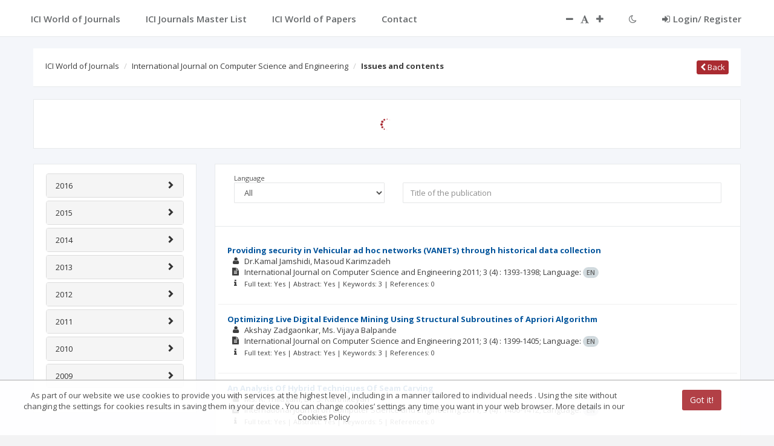

--- FILE ---
content_type: application/javascript;charset=UTF-8
request_url: https://journals.indexcopernicus.com/webjars/sweetalert/0.4.1/sweet-alert.min.js
body_size: 3734
content:
!function(e,t,n){function o(){function o(e){var t=p;return"undefined"!=typeof t[e]?t[e]:h[e]}function l(t){var o=t||e.event,r=o.keyCode||o.which;if(-1!==[9,13,32,27].indexOf(r)){for(var a=o.target||o.srcElement,i=-1,l=0;l<M.length;l++)if(a===M[l]){i=l;break}9===r?(a=-1===i?B:i===M.length-1?M[0]:M[i+1],z(o),a.focus(),s(a,g.confirmButtonColor)):(a=13===r||32===r?-1===i?B:n:27===r&&g.allowEscapeKey===!0?I:n,a!==n&&L(a,o))}}function f(t){var n=t||e.event,o=n.target||n.srcElement,r=n.relatedTarget,a=k(A,"visible");if(a){var i=-1;if(null!==r){for(var l=0;l<M.length;l++)if(r===M[l]){i=l;break}-1===i&&o.focus()}else v=o}}var p=arguments[0];if(arguments[0]===n)return m("SweetAlert expects at least 1 attribute!"),!1;var g=i({},h);switch(typeof arguments[0]){case"string":g.title=arguments[0],g.text=arguments[1]||"",g.type=arguments[2]||"";break;case"object":if(arguments[0].title===n)return m('Missing "title" argument!'),!1;g.title=arguments[0].title;for(var b=["text","type","customClass","allowOutsideClick","showCancelButton","closeOnConfirm","closeOnCancel","timer","confirmButtonColor","cancelButtonText","imageUrl","imageSize","html","animation","allowEscapeKey"],w=b.length,x=0;w>x;x++){var C=b[x];g[C]=o(C)}g.confirmButtonText=g.showCancelButton?"Confirm":h.confirmButtonText,g.confirmButtonText=o("confirmButtonText"),g.doneFunction=arguments[1]||null;break;default:return m('Unexpected type of argument! Expected "string" or "object", got '+typeof arguments[0]),!1}r(g),u(),c();for(var A=S(),T=function(t){var n=t||e.event,o=n.target||n.srcElement,r=-1!==o.className.indexOf("confirm"),i=k(A,"visible"),l=g.doneFunction&&"true"===A.getAttribute("data-has-done-function");switch(n.type){case"mouseover":r&&(o.style.backgroundColor=a(g.confirmButtonColor,-.04));break;case"mouseout":r&&(o.style.backgroundColor=g.confirmButtonColor);break;case"mousedown":r&&(o.style.backgroundColor=a(g.confirmButtonColor,-.14));break;case"mouseup":r&&(o.style.backgroundColor=a(g.confirmButtonColor,-.04));break;case"focus":var s=A.querySelector("button.confirm"),c=A.querySelector("button.cancel");r?c.style.boxShadow="none":s.style.boxShadow="none";break;case"click":if(r&&l&&i)g.doneFunction(!0),g.closeOnConfirm&&e.sweetAlert.close();else if(l&&i){var u=String(g.doneFunction).replace(/\s/g,""),f="function("===u.substring(0,9)&&")"!==u.substring(9,10);f&&g.doneFunction(!1),g.closeOnCancel&&e.sweetAlert.close()}else e.sweetAlert.close()}},E=A.querySelectorAll("button"),q=0;q<E.length;q++)E[q].onclick=T,E[q].onmouseover=T,E[q].onmouseout=T,E[q].onmousedown=T,E[q].onfocus=T;d=t.onclick,t.onclick=function(t){var n=t||e.event,o=n.target||n.srcElement,r=A===o,a=O(A,o),i=k(A,"visible"),l="true"===A.getAttribute("data-allow-ouside-click");!r&&!a&&i&&l&&e.sweetAlert.close()};var B=A.querySelector("button.confirm"),I=A.querySelector("button.cancel"),M=A.querySelectorAll("button[tabindex]");y=e.onkeydown,e.onkeydown=l,B.onblur=f,I.onblur=f,e.onfocus=function(){e.setTimeout(function(){v!==n&&(v.focus(),v=n)},0)}}function r(e){var t=S(),n=t.querySelector("h2"),o=t.querySelector("p"),r=t.querySelector("button.cancel"),a=t.querySelector("button.confirm");if(n.innerHTML=e.html?e.title:T(e.title).split("\n").join("<br>"),o.innerHTML=e.html?e.text:T(e.text||"").split("\n").join("<br>"),e.text&&q(o),e.customClass)C(t,e.customClass),t.setAttribute("data-custom-class",e.customClass);else{var i=t.getAttribute("data-custom-class");A(t,i),t.setAttribute("data-custom-class","")}if(I(t.querySelectorAll(".icon")),e.type&&!f()){for(var l=!1,c=0;c<w.length;c++)if(e.type===w[c]){l=!0;break}if(!l)return m("Unknown alert type: "+e.type),!1;var u=t.querySelector(".icon."+e.type);switch(q(u),e.type){case"success":C(u,"animate"),C(u.querySelector(".tip"),"animateSuccessTip"),C(u.querySelector(".long"),"animateSuccessLong");break;case"error":C(u,"animateErrorIcon"),C(u.querySelector(".x-mark"),"animateXMark");break;case"warning":C(u,"pulseWarning"),C(u.querySelector(".body"),"pulseWarningIns"),C(u.querySelector(".dot"),"pulseWarningIns")}}if(e.imageUrl){var p=t.querySelector(".icon.custom");p.style.backgroundImage="url("+e.imageUrl+")",q(p);var d=80,y=80;if(e.imageSize){var v=e.imageSize.toString().split("x"),g=v[0],b=v[1];g&&b?(d=g,y=b):m("Parameter imageSize expects value with format WIDTHxHEIGHT, got "+e.imageSize)}p.setAttribute("style",p.getAttribute("style")+"width:"+d+"px; height:"+y+"px")}t.setAttribute("data-has-cancel-button",e.showCancelButton),e.showCancelButton?r.style.display="inline-block":I(r),e.cancelButtonText&&(r.innerHTML=T(e.cancelButtonText)),e.confirmButtonText&&(a.innerHTML=T(e.confirmButtonText)),a.style.backgroundColor=e.confirmButtonColor,s(a,e.confirmButtonColor),t.setAttribute("data-allow-ouside-click",e.allowOutsideClick);var h=e.doneFunction?!0:!1;t.setAttribute("data-has-done-function",h),e.animation?t.setAttribute("data-animation","pop"):t.setAttribute("data-animation","none"),t.setAttribute("data-timer",e.timer)}function a(e,t){e=String(e).replace(/[^0-9a-f]/gi,""),e.length<6&&(e=e[0]+e[0]+e[1]+e[1]+e[2]+e[2]),t=t||0;var n,o,r="#";for(o=0;3>o;o++)n=parseInt(e.substr(2*o,2),16),n=Math.round(Math.min(Math.max(0,n+n*t),255)).toString(16),r+=("00"+n).substr(n.length);return r}function i(e,t){for(var n in t)t.hasOwnProperty(n)&&(e[n]=t[n]);return e}function l(e){var t=/^#?([a-f\d]{2})([a-f\d]{2})([a-f\d]{2})$/i.exec(e);return t?parseInt(t[1],16)+", "+parseInt(t[2],16)+", "+parseInt(t[3],16):null}function s(e,t){var n=l(t);e.style.boxShadow="0 0 2px rgba("+n+", 0.8), inset 0 0 0 1px rgba(0, 0, 0, 0.05)"}function c(){var n=S();D(x(),10),q(n),C(n,"showSweetAlert"),A(n,"hideSweetAlert"),p=t.activeElement;var o=n.querySelector("button.confirm");o.focus(),setTimeout(function(){C(n,"visible")},500);var r=n.getAttribute("data-timer");"null"!==r&&""!==r&&(n.timeout=setTimeout(function(){e.sweetAlert.close()},r))}function u(){var e=S();e.style.marginTop=M(S())}function f(){return e.attachEvent&&!e.addEventListener?!0:!1}function m(t){e.console&&e.console.log("SweetAlert: "+t)}var p,d,y,v,g=".sweet-alert",b=".sweet-overlay",w=["error","warning","info","success"],h={title:"",text:"",type:null,allowOutsideClick:!1,showCancelButton:!1,closeOnConfirm:!0,closeOnCancel:!0,confirmButtonText:"OK",confirmButtonColor:"#AEDEF4",cancelButtonText:"Cancel",imageUrl:null,imageSize:null,timer:null,customClass:"",html:!1,animation:!0,allowEscapeKey:!0},S=function(){var e=t.querySelector(g);return e||(sweetAlertInitialize(),e=S()),e},x=function(){return t.querySelector(b)},k=function(e,t){return new RegExp(" "+t+" ").test(" "+e.className+" ")},C=function(e,t){k(e,t)||(e.className+=" "+t)},A=function(e,t){var n=" "+e.className.replace(/[\t\r\n]/g," ")+" ";if(k(e,t)){for(;n.indexOf(" "+t+" ")>=0;)n=n.replace(" "+t+" "," ");e.className=n.replace(/^\s+|\s+$/g,"")}},T=function(e){var n=t.createElement("div");return n.appendChild(t.createTextNode(e)),n.innerHTML},E=function(e){e.style.opacity="",e.style.display="block"},q=function(e){if(e&&!e.length)return E(e);for(var t=0;t<e.length;++t)E(e[t])},B=function(e){e.style.opacity="",e.style.display="none"},I=function(e){if(e&&!e.length)return B(e);for(var t=0;t<e.length;++t)B(e[t])},O=function(e,t){for(var n=t.parentNode;null!==n;){if(n===e)return!0;n=n.parentNode}return!1},M=function(e){e.style.left="-9999px",e.style.display="block";var t,n=e.clientHeight;return t="undefined"!=typeof getComputedStyle?parseInt(getComputedStyle(e).getPropertyValue("padding"),10):parseInt(e.currentStyle.padding),e.style.left="",e.style.display="none","-"+parseInt(n/2+t)+"px"},D=function(e,t){if(+e.style.opacity<1){t=t||16,e.style.opacity=0,e.style.display="block";var n=+new Date,o=function(){e.style.opacity=+e.style.opacity+(new Date-n)/100,n=+new Date,+e.style.opacity<1&&setTimeout(o,t)};o()}e.style.display="block"},H=function(e,t){t=t||16,e.style.opacity=1;var n=+new Date,o=function(){e.style.opacity=+e.style.opacity-(new Date-n)/100,n=+new Date,+e.style.opacity>0?setTimeout(o,t):e.style.display="none"};o()},L=function(n){if("function"==typeof MouseEvent){var o=new MouseEvent("click",{view:e,bubbles:!1,cancelable:!0});n.dispatchEvent(o)}else if(t.createEvent){var r=t.createEvent("MouseEvents");r.initEvent("click",!1,!1),n.dispatchEvent(r)}else t.createEventObject?n.fireEvent("onclick"):"function"==typeof n.onclick&&n.onclick()},z=function(t){"function"==typeof t.stopPropagation?(t.stopPropagation(),t.preventDefault()):e.event&&e.event.hasOwnProperty("cancelBubble")&&(e.event.cancelBubble=!0)};e.sweetAlertInitialize=function(){var e='<div class="sweet-overlay" tabIndex="-1"></div><div class="sweet-alert" tabIndex="-1"><div class="icon error"><span class="x-mark"><span class="line left"></span><span class="line right"></span></span></div><div class="icon warning"> <span class="body"></span> <span class="dot"></span> </div> <div class="icon info"></div> <div class="icon success"> <span class="line tip"></span> <span class="line long"></span> <div class="placeholder"></div> <div class="fix"></div> </div> <div class="icon custom"></div> <h2>Title</h2><p>Text</p><button class="cancel" tabIndex="2">Cancel</button><button class="confirm" tabIndex="1">OK</button></div>',n=t.createElement("div");for(n.innerHTML=e;n.firstChild;)t.body.appendChild(n.firstChild)},e.sweetAlert=e.swal=function(){var e=arguments;if(null!==S())o.apply(this,e);else var t=setInterval(function(){null!==S()&&(clearInterval(t),o.apply(this,e))},100)},e.sweetAlert.setDefaults=e.swal.setDefaults=function(e){if(!e)throw new Error("userParams is required");if("object"!=typeof e)throw new Error("userParams has to be a object");i(h,e)},e.sweetAlert.close=e.swal.close=function(){var o=S();H(x(),5),H(o,5),A(o,"showSweetAlert"),C(o,"hideSweetAlert"),A(o,"visible");var r=o.querySelector(".icon.success");A(r,"animate"),A(r.querySelector(".tip"),"animateSuccessTip"),A(r.querySelector(".long"),"animateSuccessLong");var a=o.querySelector(".icon.error");A(a,"animateErrorIcon"),A(a.querySelector(".x-mark"),"animateXMark");var i=o.querySelector(".icon.warning");A(i,"pulseWarning"),A(i.querySelector(".body"),"pulseWarningIns"),A(i.querySelector(".dot"),"pulseWarningIns"),e.onkeydown=y,t.onclick=d,p&&p.focus(),v=n,clearTimeout(o.timeout)}}(window,document);